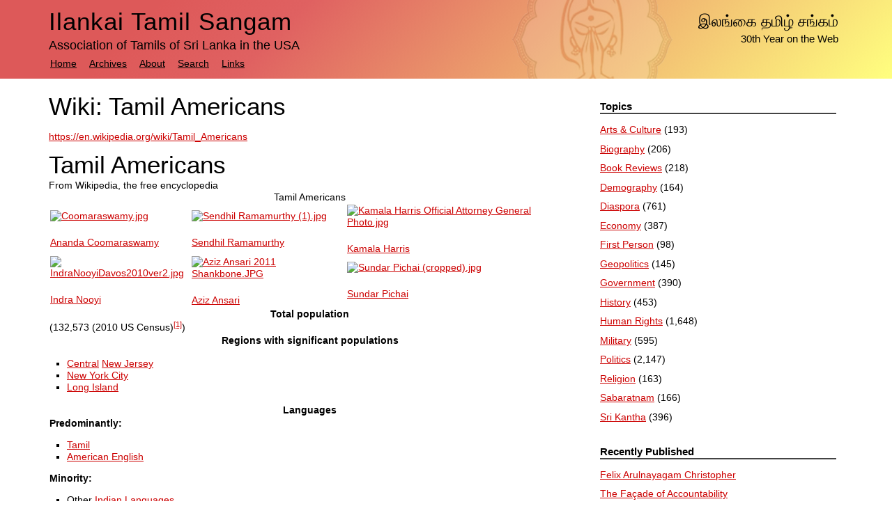

--- FILE ---
content_type: text/html; charset=UTF-8
request_url: https://sangam.org/wiki-tamil-americans/
body_size: 10964
content:
<!doctype html>  

<!--[if lt IE 7]><html lang="en-US" class="no-js lt-ie9 lt-ie8 lt-ie7"> <![endif]-->
<!--[if (IE 7)&!(IEMobile)]><html lang="en-US" class="no-js lt-ie9 lt-ie8"><![endif]-->
<!--[if (IE 8)&!(IEMobile)]><html lang="en-US" class="no-js lt-ie9"><![endif]-->
<!--[if gt IE 8]><!--> <html lang="en-US" class="no-js"><!--<![endif]-->
	
<head>
  
<meta charset="utf-8">

<title>Wiki: Tamil Americans &#8211; Ilankai Tamil Sangam</title>

<meta http-equiv="X-UA-Compatible" content="IE=edge,chrome=1">
<meta name="HandheldFriendly" content="True">
<meta name="MobileOptimized" content="320">
<meta name="viewport" content="width=device-width, initial-scale=1.0"/>

<link rel="pingback" href="https://sangam.org/xmlrpc.php">

<link rel='dns-prefetch' href='//s.w.org' />
		<script type="text/javascript">
			window._wpemojiSettings = {"baseUrl":"https:\/\/s.w.org\/images\/core\/emoji\/12.0.0-1\/72x72\/","ext":".png","svgUrl":"https:\/\/s.w.org\/images\/core\/emoji\/12.0.0-1\/svg\/","svgExt":".svg","source":{"concatemoji":"https:\/\/sangam.org\/wp-includes\/js\/wp-emoji-release.min.js?ver=133bd27eda7b640d88f44ce47d9eeb2e"}};
			!function(e,a,t){var r,n,o,i,p=a.createElement("canvas"),s=p.getContext&&p.getContext("2d");function c(e,t){var a=String.fromCharCode;s.clearRect(0,0,p.width,p.height),s.fillText(a.apply(this,e),0,0);var r=p.toDataURL();return s.clearRect(0,0,p.width,p.height),s.fillText(a.apply(this,t),0,0),r===p.toDataURL()}function l(e){if(!s||!s.fillText)return!1;switch(s.textBaseline="top",s.font="600 32px Arial",e){case"flag":return!c([127987,65039,8205,9895,65039],[127987,65039,8203,9895,65039])&&(!c([55356,56826,55356,56819],[55356,56826,8203,55356,56819])&&!c([55356,57332,56128,56423,56128,56418,56128,56421,56128,56430,56128,56423,56128,56447],[55356,57332,8203,56128,56423,8203,56128,56418,8203,56128,56421,8203,56128,56430,8203,56128,56423,8203,56128,56447]));case"emoji":return!c([55357,56424,55356,57342,8205,55358,56605,8205,55357,56424,55356,57340],[55357,56424,55356,57342,8203,55358,56605,8203,55357,56424,55356,57340])}return!1}function d(e){var t=a.createElement("script");t.src=e,t.defer=t.type="text/javascript",a.getElementsByTagName("head")[0].appendChild(t)}for(i=Array("flag","emoji"),t.supports={everything:!0,everythingExceptFlag:!0},o=0;o<i.length;o++)t.supports[i[o]]=l(i[o]),t.supports.everything=t.supports.everything&&t.supports[i[o]],"flag"!==i[o]&&(t.supports.everythingExceptFlag=t.supports.everythingExceptFlag&&t.supports[i[o]]);t.supports.everythingExceptFlag=t.supports.everythingExceptFlag&&!t.supports.flag,t.DOMReady=!1,t.readyCallback=function(){t.DOMReady=!0},t.supports.everything||(n=function(){t.readyCallback()},a.addEventListener?(a.addEventListener("DOMContentLoaded",n,!1),e.addEventListener("load",n,!1)):(e.attachEvent("onload",n),a.attachEvent("onreadystatechange",function(){"complete"===a.readyState&&t.readyCallback()})),(r=t.source||{}).concatemoji?d(r.concatemoji):r.wpemoji&&r.twemoji&&(d(r.twemoji),d(r.wpemoji)))}(window,document,window._wpemojiSettings);
		</script>
		<style type="text/css">
img.wp-smiley,
img.emoji {
	display: inline !important;
	border: none !important;
	box-shadow: none !important;
	height: 1em !important;
	width: 1em !important;
	margin: 0 .07em !important;
	vertical-align: -0.1em !important;
	background: none !important;
	padding: 0 !important;
}
</style>
	<link rel='stylesheet' id='yarppWidgetCss-css'  href='https://sangam.org/wp-content/plugins/yet-another-related-posts-plugin/style/widget.css?ver=133bd27eda7b640d88f44ce47d9eeb2e' type='text/css' media='all' />
<link rel='stylesheet' id='wp-block-library-css'  href='https://sangam.org/wp-includes/css/dist/block-library/style.min.css?ver=133bd27eda7b640d88f44ce47d9eeb2e' type='text/css' media='all' />
<link rel='stylesheet' id='wpt-twitter-feed-css'  href='https://sangam.org/wp-content/plugins/wp-to-twitter/css/twitter-feed.css?ver=133bd27eda7b640d88f44ce47d9eeb2e' type='text/css' media='all' />
<link rel='stylesheet' id='bones-stylesheet-css'  href='https://sangam.org/wp-content/themes/sangam/library/css/style.css?ver=133bd27eda7b640d88f44ce47d9eeb2e' type='text/css' media='all' />
<!--[if lt IE 9]>
<link rel='stylesheet' id='bones-ie-only-css'  href='https://sangam.org/wp-content/themes/sangam/library/css/ie.css?ver=133bd27eda7b640d88f44ce47d9eeb2e' type='text/css' media='all' />
<![endif]-->
<link rel='stylesheet' id='avhec-widget-css'  href='https://sangam.org/wp-content/plugins/extended-categories-widget/4.2/css/avh-ec.widget.css?ver=3.10.0-dev.1' type='text/css' media='all' />
<script type='text/javascript' src='https://sangam.org/wp-content/plugins/email-obfuscator/rot13.js'></script>
<script type='text/javascript' src='https://sangam.org/wp-content/themes/sangam/library/js/libs/modernizr.custom.min.js?ver=2.5.3'></script>
<script type='text/javascript' src='https://sangam.org/wp-includes/js/jquery/jquery.js?ver=1.12.4-wp'></script>
<script type='text/javascript' src='https://sangam.org/wp-includes/js/jquery/jquery-migrate.min.js?ver=1.4.1'></script>
<link rel='https://api.w.org/' href='https://sangam.org/wp-json/' />
<link rel="canonical" href="https://sangam.org/wiki-tamil-americans/" />
<link rel='shortlink' href='https://sangam.org/?p=8254' />
<link rel="alternate" type="application/json+oembed" href="https://sangam.org/wp-json/oembed/1.0/embed?url=https%3A%2F%2Fsangam.org%2Fwiki-tamil-americans%2F" />
<link rel="alternate" type="text/xml+oembed" href="https://sangam.org/wp-json/oembed/1.0/embed?url=https%3A%2F%2Fsangam.org%2Fwiki-tamil-americans%2F&#038;format=xml" />
	
<!--[if gte IE 9]>
  <style type="text/css">
    .gradient { filter: none; }
  </style>
<![endif]-->
</head>
	
	<body class="post-template-default single single-post postid-8254 single-format-standard">
	
		<div id="container">

      <div id="header-container">
			
			<header class="header" role="banner">
			
				<div id="inner-header" class="wrap clearfix">

  				<span id="extra">
            <ul>
  					  <li class="tamil">
  					    &#x0B87;&#x0BB2;&#x0B99;&#x0BCD;&#x0B95;&#x0BC8; &#x0BA4;&#x0BAE;&#x0BBF;&#x0BB4;&#x0BCD; &#x0B9A;&#x0B99;&#x0BCD;&#x0B95;&#x0BAE;&#x0BCD;
  					  </li><li>30th Year on the Web</li></ul>
           </span>

					<!-- to use a image just replace the bloginfo('name') with your img src and remove the surrounding <p> -->
					<p id="logo" class="h1"><a href="https://sangam.org" rel="nofollow">Ilankai Tamil Sangam</a></p>
					
					<!-- if you'd like to use the site description you can un-comment it below -->
					<ul id="description"><li>Association of Tamils of Sri Lanka in the USA</li></ul>
					
					<nav role="navigation">
						<div class="menu"><ul><li ><a href="https://sangam.org/">Home</a></li><li class="page_item page-item-10"><a href="https://sangam.org/archives/">Archives</a></li><li class="page_item page-item-2"><a href="https://sangam.org/about/">About</a></li><li class="page_item page-item-379"><a href="https://sangam.org/search/">Search</a></li><li class="page_item page-item-16"><a href="https://sangam.org/links/">Links</a></li></ul></div>					</nav>

				</div> <!-- end #inner-header -->
			
			</header> <!-- end header -->
		  
		  </div> <!-- end #header-container -->			
			<div id="content">

				<div id="inner-content" class="wrap clearfix">
			
					<div id="main" class="eightcol first clearfix" role="main">

											
							<article id="post-8254" class="clearfix post-8254 post type-post status-publish format-standard hentry category-diaspora" role="article" itemscope itemtype="http://schema.org/BlogPosting">
						
								<header class="article-header">
							
								  <h1 class="single-title" itemprop="headline">Wiki: Tamil Americans</h1>
                  						
								</header> <!-- end article header -->
					
								<section class="post-content clearfix" itemprop="articleBody">
									<p><a href="https://en.wikipedia.org/wiki/Tamil_Americans" target="_blank">https://en.wikipedia.org/wiki/Tamil_Americans</a></p>
<h1 id="firstHeading" class="firstHeading" lang="en">Tamil Americans</h1>
<div id="bodyContent" class="mw-body-content">
<div id="siteSub">From Wikipedia, the free encyclopedia</div>
<div id="contentSub"></div>
<div id="jump-to-nav" class="mw-jump"></div>
<div id="mw-content-text" class="mw-content-ltr" dir="ltr" lang="en">
<table class="infobox vcard">
<caption class="fn org">Tamil Americans</caption>
<tbody>
<tr>
<td colspan="2">
<table>
<tbody>
<tr>
<td>
<div><a class="image" href="https://en.wikipedia.org/wiki/File:Coomaraswamy.jpg"><img src="https://upload.wikimedia.org/wikipedia/commons/thumb/c/c6/Coomaraswamy.jpg/73px-Coomaraswamy.jpg" srcset="//upload.wikimedia.org/wikipedia/commons/thumb/c/c6/Coomaraswamy.jpg/109px-Coomaraswamy.jpg 1.5x, //upload.wikimedia.org/wikipedia/commons/thumb/c/c6/Coomaraswamy.jpg/145px-Coomaraswamy.jpg 2x" alt="Coomaraswamy.jpg" width="73" height="95" data-file-width="1026" data-file-height="1339" /></a></div>
<div><a title="Ananda Coomaraswamy" href="https://en.wikipedia.org/wiki/Ananda_Coomaraswamy">Ananda Coomaraswamy</a></div>
</td>
<td>
<div><a class="image" href="https://en.wikipedia.org/wiki/File:Sendhil_Ramamurthy_(1).jpg"><img src="https://upload.wikimedia.org/wikipedia/commons/thumb/4/43/Sendhil_Ramamurthy_%281%29.jpg/84px-Sendhil_Ramamurthy_%281%29.jpg" srcset="//upload.wikimedia.org/wikipedia/commons/thumb/4/43/Sendhil_Ramamurthy_%281%29.jpg/126px-Sendhil_Ramamurthy_%281%29.jpg 1.5x, //upload.wikimedia.org/wikipedia/commons/thumb/4/43/Sendhil_Ramamurthy_%281%29.jpg/168px-Sendhil_Ramamurthy_%281%29.jpg 2x" alt="Sendhil Ramamurthy (1).jpg" width="84" height="95" data-file-width="1077" data-file-height="1219" /></a></div>
<div><a title="Sendhil Ramamurthy" href="https://en.wikipedia.org/wiki/Sendhil_Ramamurthy">Sendhil Ramamurthy</a></div>
</td>
<td>
<div><a class="image" href="https://en.wikipedia.org/wiki/File:Kamala_Harris_Official_Attorney_General_Photo.jpg"><img src="https://upload.wikimedia.org/wikipedia/commons/thumb/3/36/Kamala_Harris_Official_Attorney_General_Photo.jpg/63px-Kamala_Harris_Official_Attorney_General_Photo.jpg" srcset="//upload.wikimedia.org/wikipedia/commons/thumb/3/36/Kamala_Harris_Official_Attorney_General_Photo.jpg/95px-Kamala_Harris_Official_Attorney_General_Photo.jpg 1.5x, //upload.wikimedia.org/wikipedia/commons/thumb/3/36/Kamala_Harris_Official_Attorney_General_Photo.jpg/126px-Kamala_Harris_Official_Attorney_General_Photo.jpg 2x" alt="Kamala Harris Official Attorney General Photo.jpg" width="63" height="95" data-file-width="800" data-file-height="1200" /></a></div>
<div><a title="Kamala Harris" href="https://en.wikipedia.org/wiki/Kamala_Harris">Kamala Harris</a></div>
</td>
</tr>
<tr>
<td>
<div><a class="image" href="https://en.wikipedia.org/wiki/File:IndraNooyiDavos2010ver2.jpg"><img src="https://upload.wikimedia.org/wikipedia/commons/thumb/4/42/IndraNooyiDavos2010ver2.jpg/92px-IndraNooyiDavos2010ver2.jpg" srcset="//upload.wikimedia.org/wikipedia/commons/thumb/4/42/IndraNooyiDavos2010ver2.jpg/139px-IndraNooyiDavos2010ver2.jpg 1.5x, //upload.wikimedia.org/wikipedia/commons/thumb/4/42/IndraNooyiDavos2010ver2.jpg/185px-IndraNooyiDavos2010ver2.jpg 2x" alt="IndraNooyiDavos2010ver2.jpg" width="92" height="95" data-file-width="643" data-file-height="662" /></a></div>
<div><a title="Indra Nooyi" href="https://en.wikipedia.org/wiki/Indra_Nooyi">Indra Nooyi</a></div>
</td>
<td>
<div><a class="image" href="https://en.wikipedia.org/wiki/File:Aziz_Ansari_2011_Shankbone.JPG"><img src="https://upload.wikimedia.org/wikipedia/commons/thumb/9/92/Aziz_Ansari_2011_Shankbone.JPG/61px-Aziz_Ansari_2011_Shankbone.JPG" srcset="//upload.wikimedia.org/wikipedia/commons/thumb/9/92/Aziz_Ansari_2011_Shankbone.JPG/92px-Aziz_Ansari_2011_Shankbone.JPG 1.5x, //upload.wikimedia.org/wikipedia/commons/thumb/9/92/Aziz_Ansari_2011_Shankbone.JPG/122px-Aziz_Ansari_2011_Shankbone.JPG 2x" alt="Aziz Ansari 2011 Shankbone.JPG" width="61" height="95" data-file-width="2554" data-file-height="3968" /></a></div>
<div><a title="Aziz Ansari" href="https://en.wikipedia.org/wiki/Aziz_Ansari">Aziz Ansari</a></div>
</td>
<td>
<div><a class="image" href="https://en.wikipedia.org/wiki/File:Sundar_Pichai_(cropped).jpg"><img src="https://upload.wikimedia.org/wikipedia/commons/thumb/b/b3/Sundar_Pichai_%28cropped%29.jpg/70px-Sundar_Pichai_%28cropped%29.jpg" srcset="//upload.wikimedia.org/wikipedia/commons/thumb/b/b3/Sundar_Pichai_%28cropped%29.jpg/105px-Sundar_Pichai_%28cropped%29.jpg 1.5x, //upload.wikimedia.org/wikipedia/commons/thumb/b/b3/Sundar_Pichai_%28cropped%29.jpg/140px-Sundar_Pichai_%28cropped%29.jpg 2x" alt="Sundar Pichai (cropped).jpg" width="70" height="95" data-file-width="475" data-file-height="644" /></a></div>
<div><a title="Sundar Pichai" href="https://en.wikipedia.org/wiki/Sundar_Pichai">Sundar Pichai</a></div>
</td>
</tr>
</tbody>
</table>
</td>
</tr>
<tr>
<th colspan="2">Total population</th>
</tr>
<tr>
<td colspan="2">(132,573 (2010 US Census)<sup id="cite_ref-1" class="reference"><a href="https://en.wikipedia.org/wiki/Tamil_Americans#cite_note-1">[1]</a></sup>)</td>
</tr>
<tr>
<th colspan="2">Regions with significant populations</th>
</tr>
<tr>
<td colspan="2">
<div class="hlist">
<ul>
<li><a title="Central Jersey" href="https://en.wikipedia.org/wiki/Central_Jersey">Central</a> <a title="New Jersey" href="https://en.wikipedia.org/wiki/New_Jersey">New Jersey</a></li>
<li><a title="Indians in the New York City metropolitan region" href="https://en.wikipedia.org/wiki/Indians_in_the_New_York_City_metropolitan_region">New York City</a></li>
<li><a title="Long Island" href="https://en.wikipedia.org/wiki/Long_Island">Long Island</a></li>
</ul>
</div>
</td>
</tr>
<tr>
<th colspan="2">Languages</th>
</tr>
<tr>
<td colspan="2"><b>Predominantly:</b></p>
<div class="hlist">
<ul>
<li><a class="mw-redirect" title="Tamil Language" href="https://en.wikipedia.org/wiki/Tamil_Language">Tamil</a></li>
<li><a title="American English" href="https://en.wikipedia.org/wiki/American_English">American English</a></li>
</ul>
</div>
<p><b>Minority:</b></p>
<div class="hlist">
<ul>
<li>Other <a title="Languages of India" href="https://en.wikipedia.org/wiki/Languages_of_India">Indian Languages</a></li>
<li><a class="mw-redirect" title="French Language" href="https://en.wikipedia.org/wiki/French_Language">French</a></li>
<li><a class="mw-redirect" title="Sinhala Language" href="https://en.wikipedia.org/wiki/Sinhala_Language">Sinhala</a></li>
</ul>
</div>
</td>
</tr>
<tr>
<th colspan="2">Religion</th>
</tr>
<tr>
<td colspan="2"><b>Predominantly:</b></p>
<div class="hlist">
<ul>
<li><a title="Hinduism" href="https://en.wikipedia.org/wiki/Hinduism">Hinduism</a></li>
</ul>
</div>
<p><b>Minority:</b></p>
<div class="hlist">
<ul>
<li><a title="Christianity" href="https://en.wikipedia.org/wiki/Christianity">Christianity</a></li>
<li><a title="Sunni Islam" href="https://en.wikipedia.org/wiki/Sunni_Islam">Sunni Islam</a></li>
<li><a title="Jainism" href="https://en.wikipedia.org/wiki/Jainism">Jainism</a></li>
</ul>
</div>
</td>
</tr>
<tr>
<th colspan="2">Related ethnic groups</th>
</tr>
<tr>
<td colspan="2">
<div class="hlist">
<ul>
<li><a class="mw-redirect" title="Tamil people" href="https://en.wikipedia.org/wiki/Tamil_people">Tamil people</a></li>
<li><a class="mw-redirect" title="Indian American" href="https://en.wikipedia.org/wiki/Indian_American">Indian American</a></li>
<li><a class="mw-redirect" title="Sri Lankan American" href="https://en.wikipedia.org/wiki/Sri_Lankan_American">Sri Lankan American</a></li>
</ul>
</div>
</td>
</tr>
</tbody>
</table>
<p><b>Tamil Americans</b> (<b>தமிழ் அமெரிக்கர்</b>) are Americans who are of <a class="mw-redirect" title="Tamil people" href="https://en.wikipedia.org/wiki/Tamil_people">Tamil</a> ethnic origins, mostly from India and <a title="Sri Lanka" href="https://en.wikipedia.org/wiki/Sri_Lanka">Sri Lanka</a> and other diasporic centers such as Canada and the United Kingdom.<sup id="cite_ref-2" class="reference"><a href="https://en.wikipedia.org/wiki/Tamil_Americans#cite_note-2">[2]</a></sup></p>
<div class="thumb tleft">
<div class="thumbinner">
<div class="thumbcaption">
<div class="magnify">
<h2><span id="Language" class="mw-headline">Demographics</span></h2>
</div>
<p>The <a title="Indians in the New York City metropolitan region" href="https://en.wikipedia.org/wiki/Indians_in_the_New_York_City_metropolitan_region">New York City Metropolitan Area</a>, including <a title="Central Jersey" href="https://en.wikipedia.org/wiki/Central_Jersey">Central</a> <a title="New Jersey" href="https://en.wikipedia.org/wiki/New_Jersey">New Jersey</a>, as well as <a title="Long Island" href="https://en.wikipedia.org/wiki/Long_Island">Long Island</a> and<a title="Staten Island" href="https://en.wikipedia.org/wiki/Staten_Island">Staten Island</a> in <a title="New York" href="https://en.wikipedia.org/wiki/New_York">New York</a>, is home to the largest Tamil American (<b>தமிழ் அமெரிக்கர்</b>) population.</div>
</div>
</div>
<p>In the second half of the 20th century, Tamils from India migrated as skilled <a title="Professional" href="https://en.wikipedia.org/wiki/Professional">professionals</a> to the United States, <a title="Canada" href="https://en.wikipedia.org/wiki/Canada">Canada</a>, <a title="Europe" href="https://en.wikipedia.org/wiki/Europe">Europe</a>, and <a title="Southeast Asia" href="https://en.wikipedia.org/wiki/Southeast_Asia">Southeast Asia</a>. The Tamil American population enumerates over 130,000 individuals,<sup id="cite_ref-3" class="reference"><a href="https://en.wikipedia.org/wiki/Tamil_Americans#cite_note-3">[3]</a></sup> and the <a title="Federation of Tamil Sangams of North America" href="https://en.wikipedia.org/wiki/Federation_of_Tamil_Sangams_of_North_America">Federation of Tamil Sangams of North America</a>functions as an <a title="Umbrella organization" href="https://en.wikipedia.org/wiki/Umbrella_organization">umbrella organization</a> for the growing community as such.<sup id="cite_ref-4" class="reference"><a href="https://en.wikipedia.org/wiki/Tamil_Americans#cite_note-4">[4]</a></sup></p>
<p><a title="Central Jersey" href="https://en.wikipedia.org/wiki/Central_Jersey">Central New Jersey</a> is home to the largest population concentration of Tamils. <a title="New Jersey" href="https://en.wikipedia.org/wiki/New_Jersey">New Jersey</a>houses its own <a class="mw-redirect" title="Tamil Sangam" href="https://en.wikipedia.org/wiki/Tamil_Sangam">Tamil Sangam</a>.<sup id="cite_ref-5" class="reference"><a href="https://en.wikipedia.org/wiki/Tamil_Americans#cite_note-5">[5]</a></sup> Sizeable populations of <a class="mw-redirect" title="Indian American" href="https://en.wikipedia.org/wiki/Indian_American">Indian American</a> Tamils have also settled in <a title="New York City" href="https://en.wikipedia.org/wiki/New_York_City">New York City</a> and the <a class="mw-redirect" title="Washington, D.C. Metropolitan Area" href="https://en.wikipedia.org/wiki/Washington,_D.C._Metropolitan_Area">Washington, D.C. Metropolitan Area</a>, as well as on the West Coast in Silicon Valley, where there are Tamil associations such as the Bay Area Tamil Manram.<sup id="cite_ref-Bay_6-0" class="reference"><a href="https://en.wikipedia.org/wiki/Tamil_Americans#cite_note-Bay-6">[6]</a></sup> On the other hand, the <a title="New York City" href="https://en.wikipedia.org/wiki/New_York_City">New York City</a> and <a title="Los Angeles" href="https://en.wikipedia.org/wiki/Los_Angeles">Los Angeles</a> metropolitan areas are home to the largest concentrations of Tamil-speaking <a class="mw-redirect" title="Sri Lankan American" href="https://en.wikipedia.org/wiki/Sri_Lankan_American">Sri Lankan Americans</a>,<sup id="cite_ref-7" class="reference"><a href="https://en.wikipedia.org/wiki/Tamil_Americans#cite_note-7">[7]</a></sup><sup id="cite_ref-8" class="reference"><a href="https://en.wikipedia.org/wiki/Tamil_Americans#cite_note-8">[8]</a></sup><sup id="cite_ref-9" class="reference"><a href="https://en.wikipedia.org/wiki/Tamil_Americans#cite_note-9">[9]</a></sup> with New York City&#8217;s <a title="Staten Island" href="https://en.wikipedia.org/wiki/Staten_Island">Staten Island</a> alone estimated to be home to more than 5,000 Sri Lankan Americans,<sup id="cite_ref-SriLankansStatenIsland_10-0" class="reference"><a href="https://en.wikipedia.org/wiki/Tamil_Americans#cite_note-SriLankansStatenIsland-10">[10]</a></sup> one of the largest Sri Lankan populations outside <a title="Sri Lanka" href="https://en.wikipedia.org/wiki/Sri_Lanka">Sri Lanka</a> itself,<sup id="cite_ref-11" class="reference"><a href="https://en.wikipedia.org/wiki/Tamil_Americans#cite_note-11">[11]</a></sup> a significant proportion of whom speak Tamil.</p>
<h2><span id="Language" class="mw-headline">Language</span></h2>
<p>The Tamil community in the United States is largely bilingual. Tamil Is taught in weekly classes in many Hindu temples and by associations such as the American Tamil Academy in South Brunswick, New Jersey.<sup id="cite_ref-12" class="reference"><a href="https://en.wikipedia.org/wiki/Tamil_Americans#cite_note-12">[12]</a></sup> The written form of the language is highly formal, and quite distinct from the vernacular that people actually speak. A few universities, such as the University of Chicago and the University of California Berkeley, have graduate programs in the language.<sup id="cite_ref-13" class="reference"><a href="https://en.wikipedia.org/wiki/Tamil_Americans#cite_note-13">[13]</a></sup></p>
<h2><span id="Religion" class="mw-headline">Religion</span></h2>
<p>The Tamil community is largely connected to the Hindu community, along with other groups from South India. In most Hindu temples in the United States, the prayers are in Sanskrit. However, in North Brunswick, New Jersey, the &#8220;Tamil Temple&#8221; (&#8220;Thamil Ammai Thirukkoyl&#8221;) conducts all the prayers and Tamil. The Hindu Temple in Houston, Texas, is dedicated to Meenakshi, a Tamil manifestation of the goddess Parvati. There is an active Christian minority as well.<sup id="cite_ref-14" class="reference"><a href="https://en.wikipedia.org/wiki/Tamil_Americans#cite_note-14">[14]</a></sup></p>
<h2><span id="2009_Tamil_diaspora_protests" class="mw-headline">2009 Tamil diaspora protests</span></h2>
<p>Tamil Americans participated in the worldwide <a class="mw-redirect" title="2009 Tamil diaspora protests" href="https://en.wikipedia.org/wiki/2009_Tamil_diaspora_protests">Tamil diaspora protests in 2009</a>, where they urged national and world leaders and organizations to take action toward bringing a unanimous <a class="mw-redirect" title="Cease fire" href="https://en.wikipedia.org/wiki/Cease_fire">cease fire</a> to the <a title="Sri Lankan Civil War" href="https://en.wikipedia.org/wiki/Sri_Lankan_Civil_War">Sri Lankan Civil War</a>. Protests occurred in the United States, concurrently with other protests in other parts of the world. They were organized by local Tamil American groups, with the help of <a title="Tamil Canadians" href="https://en.wikipedia.org/wiki/Tamil_Canadians">Tamil Canadians</a>. Major protests occurred on several occasions in <a title="Washington, D.C." href="https://en.wikipedia.org/wiki/Washington,_D.C.">Washington, D.C.</a> near the <a title="White House" href="https://en.wikipedia.org/wiki/White_House">White House</a>, as well as smaller scale protests in New York City.</p>
<h2><span id="Notable_Tamil_Americans" class="mw-headline">Notable Tamil Americans</span></h2>
<ul>
<li><a title="Ananda Coomaraswamy" href="https://en.wikipedia.org/wiki/Ananda_Coomaraswamy">Ananda Coomaraswamy</a> &#8211; Philosopher</li>
<li><a title="Ashok Amritraj" href="https://en.wikipedia.org/wiki/Ashok_Amritraj">Ashok Amritraj</a> &#8211; Film producer</li>
<li><a title="Aziz Ansari" href="https://en.wikipedia.org/wiki/Aziz_Ansari">Aziz Ansari</a> &#8211; Actor and stand-up comedian</li>
<li><a title="Clarence Jey" href="https://en.wikipedia.org/wiki/Clarence_Jey">Clarence Jey</a> &#8211; Record Producer and Songwriter</li>
<li><a class="mw-redirect" title="C.K. Prahalad" href="https://en.wikipedia.org/wiki/C.K._Prahalad">C.K. Prahalad</a> &#8211; Late world-renowned management guru</li>
<li><a title="G. V. Loganathan" href="https://en.wikipedia.org/wiki/G._V._Loganathan">G. V. Loganathan</a> &#8211; Indian-born American professor and a victim of the <a class="mw-redirect" title="Virginia Tech massacre" href="https://en.wikipedia.org/wiki/Virginia_Tech_massacre">Virginia Tech massacre</a></li>
<li><a title="Indra Nooyi" href="https://en.wikipedia.org/wiki/Indra_Nooyi">Indra Nooyi</a> &#8211; CEO of PepsiCo Incorporated.</li>
<li><a title="Jay Chandrasekhar" href="https://en.wikipedia.org/wiki/Jay_Chandrasekhar">Jay Chandrasekhar</a> &#8211; Actor and Director</li>
<li><a title="Kamala Harris" href="https://en.wikipedia.org/wiki/Kamala_Harris">Kamala Harris</a> &#8211; Attorney General of California</li>
<li><a title="Krishna Bharat" href="https://en.wikipedia.org/wiki/Krishna_Bharat">Krishna Bharat</a> &#8211; Computer Scientist and founder of Google News</li>
<li><a title="Mary Anne Mohanraj" href="https://en.wikipedia.org/wiki/Mary_Anne_Mohanraj">Mary Anne Mohanraj</a> &#8211; Writer</li>
<li><a title="Mindy Kaling" href="https://en.wikipedia.org/wiki/Mindy_Kaling">Mindy Kaling</a> &#8211; Actress</li>
<li><a title="M. Night Shyamalan" href="https://en.wikipedia.org/wiki/M._Night_Shyamalan">M. Night Shyamalan</a> &#8211; Film Director</li>
<li><a title="Padma Lakshmi" href="https://en.wikipedia.org/wiki/Padma_Lakshmi">Padma Lakshmi</a> &#8211; Entrepreneur, Model, and Chef</li>
<li><a title="Pragathi Guruprasad" href="https://en.wikipedia.org/wiki/Pragathi_Guruprasad">Pragathi Guruprasad</a> &#8211; Indian Playback Singer</li>
<li><a class="new" title="Professor A.L.I. (page does not exist)" href="https://en.wikipedia.org/w/index.php?title=Professor_A.L.I.&amp;action=edit&amp;redlink=1">Professor A.L.I.</a> &#8211; Rapper</li>
<li><a title="Raghuram Rajan" href="https://en.wikipedia.org/wiki/Raghuram_Rajan">Raghuram Rajan</a> &#8211; Economist, Winner of Fischer Black Prize</li>
<li><a title="Arogyaswami Paulraj" href="https://en.wikipedia.org/wiki/Arogyaswami_Paulraj">Arogyaswami Paulraj</a> Wireless Researcher, Winner of Marconi Prize</li>
<li><a title="Raj Rajaratnam" href="https://en.wikipedia.org/wiki/Raj_Rajaratnam">Raj Rajaratnam</a> &#8211; Founder of Galleon Group</li>
<li><a title="Ram Shriram" href="https://en.wikipedia.org/wiki/Ram_Shriram">Ram Shriram</a> &#8211; Billionaire Venture Capitalist</li>
<li><a title="Sendhil Mullainathan" href="https://en.wikipedia.org/wiki/Sendhil_Mullainathan">Sendhil Mullainathan</a> &#8211; Economist, Harvard Professor</li>
<li><a title="Sendhil Ramamurthy" href="https://en.wikipedia.org/wiki/Sendhil_Ramamurthy">Sendhil Ramamurthy</a> &#8211; Actor</li>
<li><a title="S. R. Srinivasa Varadhan" href="https://en.wikipedia.org/wiki/S._R._Srinivasa_Varadhan">S. R. Srinivasa Varadhan</a> &#8211; Mathematician</li>
<li><a title="Stanley Jeyaraja Tambiah" href="https://en.wikipedia.org/wiki/Stanley_Jeyaraja_Tambiah">Stanley Jeyaraja Tambiah</a> &#8211; Social anthropologist</li>
<li><a title="Subrahmanyan Chandrasekhar" href="https://en.wikipedia.org/wiki/Subrahmanyan_Chandrasekhar">Subrahmanyan Chandrasekhar</a> &#8211; Astrophysicist</li>
<li><a title="Sukanya Krishnan" href="https://en.wikipedia.org/wiki/Sukanya_Krishnan">Sukanya Krishnan</a> &#8211; American news anchor</li>
<li><a title="Sundar Pichai" href="https://en.wikipedia.org/wiki/Sundar_Pichai">Sundar Pichai</a> &#8211; CEO of Google</li>
<li><a title="Sunkrish Bala" href="https://en.wikipedia.org/wiki/Sunkrish_Bala">Sunkrish Bala</a> &#8211; Actor</li>
<li><a title="Venkatraman Ramakrishnan" href="https://en.wikipedia.org/wiki/Venkatraman_Ramakrishnan">Venkatraman Ramakrishnan</a> &#8211; Structural biologist</li>
<li><a title="Vijay Iyer" href="https://en.wikipedia.org/wiki/Vijay_Iyer">Vijay Iyer</a> &#8211; Pianist</li>
<li><a class="mw-redirect" title="Srikanth Srinivasan" href="https://en.wikipedia.org/wiki/Srikanth_Srinivasan">Srikanth Srinivasan</a> &#8211; United States Circuit Judge</li>
<li><a title="Shiva Ayyadurai" href="https://en.wikipedia.org/wiki/Shiva_Ayyadurai">Shiva Ayyadurai</a> &#8211; Scientist</li>
<li><a class="mw-redirect" title="V. S. Ramachandran" href="https://en.wikipedia.org/wiki/V._S._Ramachandran">V. S. Ramachandran</a> &#8211; Physician and Neuroscientist, Director of the Center for Brain and Cognition at the University of California, San Diego</li>
</ul>
<h2><span id="References" class="mw-headline">References</span></h2>
<div class="reflist">
<ol class="references">
<li id="cite_note-1"> <span class="reference-text"><a class="external text" href="http://www.census.gov/hhes/socdemo/language/data/other/detailed-lang-tables.xls" rel="nofollow">US Census 2010 See Row# 125</a></span></li>
<li id="cite_note-2"><span class="reference-text">Vasudha Narayanan, &#8220;Tamils&#8221; in David Levinson and Melvin Ember, eds. <i>American immigrant cultures: builders of a nation</i> (1997). pp. 874-79</span></li>
<li id="cite_note-3"> <span class="reference-text"><a class="external text" href="http://www.census.gov/hhes/socdemo/language/data/other/detailed-lang-tables.xls" rel="nofollow">US Census 2006-2008 American Community Survey See Row# 125</a></span></li>
<li id="cite_note-4"> <span class="reference-text"><cite class="citation web"><a class="external text" href="http://www.fetna.org/index.php/2011-12-22-02-18-20/2011-12-22-02-21-42" rel="nofollow">&#8220;ABOUT FETNA&#8221;</a>. Federation of Tamil Sangams of North America<span class="reference-accessdate">. Retrieved <span class="nowrap">2013-04-01</span></span>.</cite></span></li>
<li id="cite_note-5"> <span class="reference-text"><a class="external text" href="http://www.njtamilsangam.info/" rel="nofollow">New Jersey Tamil Sangam</a></span></li>
<li id="cite_note-Bay-6"> <span class="reference-text"><a class="external text" href="http://www.bayareatamilmanram.org/eng/introduction.php" rel="nofollow">Bay Area Tamil Manram</a></span></li>
<li id="cite_note-7"> <span class="reference-text"><cite class="citation web"><a class="external text" href="http://www.dhs.gov/yearbook-immigration-statistics-2012-legal-permanent-residents" rel="nofollow">&#8220;Yearbook of Immigration Statistics: 2012 Supplemental Table 2&#8221;</a>. U.S. Department of Homeland Security<span class="reference-accessdate">. Retrieved <span class="nowrap">2013-03-31</span></span>.</cite></span></li>
<li id="cite_note-8"> <span class="reference-text"><cite class="citation web"><a class="external text" href="http://www.dhs.gov/files/statistics/publications/LPR11.shtm" rel="nofollow">&#8220;Yearbook of Immigration Statistics: 2011 Supplemental Table 2&#8221;</a>. U.S. Department of Homeland Security<span class="reference-accessdate">. Retrieved <span class="nowrap">2013-03-31</span></span>.</cite></span></li>
<li id="cite_note-9"> <span class="reference-text"><cite class="citation web"><a class="external text" href="http://www.dhs.gov/files/statistics/publications/LPR10.shtm" rel="nofollow">&#8220;Yearbook of Immigration Statistics: 2010 Supplemental Table 2&#8221;</a>. U.S. Department of Homeland Security<span class="reference-accessdate">. Retrieved <span class="nowrap">2013-03-31</span></span>.</cite></span></li>
<li id="cite_note-SriLankansStatenIsland-10"> <span class="reference-text"><cite class="citation news">Kirk Semple (2013-06-08). <a class="external text" href="http://www.nytimes.com/interactive/2013/06/09/nyregion/new-york-citys-newest-immigrant-enclaves.html?pagewanted=all&amp;_r=0" rel="nofollow">&#8220;Sri Lankans have gathered on Staten Island,&#8230;&#8221;</a>. <i>The New York Times</i><span class="reference-accessdate">. Retrieved <span class="nowrap">2013-06-09</span></span>.</cite></span></li>
<li id="cite_note-11"> <span class="reference-text"><cite class="citation web"><a class="external text" href="http://macaulay.cuny.edu/eportfolios/lankasrilittle/gallery/" rel="nofollow">&#8220;Why Staten Island?&#8221;</a>. Little Sri Lanka<span class="reference-accessdate">. Retrieved <span class="nowrap">2015-07-25</span></span>.</cite></span></li>
<li id="cite_note-12"> <span class="reference-text">See <a class="external text" href="http://ns.gmnews.com/news/2014-09-04/Front_Page/School_offers_Tamil_language_classes.html" rel="nofollow">&#8220;School offers Tamil language classes&#8221; <i>Sentinel</i> Sept. 4, 2014</a> ]</span></li>
<li id="cite_note-13"> <span class="reference-text">Vasudha Narayanan, &#8220;Tamils&#8221; in David Levinson and Melvin Ember, eds. <i>American immigrant cultures: builders of a nation</i> (1997). p. 878.</span></li>
<li id="cite_note-14"> <span class="reference-text">Narayanan, &#8220;Tamils&#8221; p. 877.</span></li>
</ol>
</div>
<h2><span id="Further_reading" class="mw-headline">Further reading</span></h2>
<ul>
<li><cite class="citation book">Fuller, C. J., and Haripriya Narasimhan (2014). <a class="external text" href="https://books.google.com/books?id=r7KjBAAAQBAJ&amp;pg=PA170" rel="nofollow"><i>Tamil Brahmans: The Making of a Middle-Class Caste</i></a>. University of Chicago Press.</cite></li>
<li>Narayanan, Vasudha, &#8220;Tamils&#8221; in <cite class="citation book">David Levinson and Melvin Ember, eds. (1997). <a class="external text" href="https://books.google.com/books?id=zIYYAAAAIAAJ" rel="nofollow"><i>American immigrant cultures: builders of a nation</i></a>. Simon &amp; Schuster Macmillan. pp. 874–79.</cite></li>
<li><cite class="citation book">Underwood, Kelsey Clark (1986). <a class="external text" href="https://books.google.com/books?id=t4W0bwAACAAJ" rel="nofollow"><i>Negotiating Tamil Identity in India and the United States</i></a>. PhD thesis, University of California, Berkeley.</cite></li>
<li>Underwood, Kelsey Clark. &#8220;Image and Identity: Tamil Migration to the United States.&#8221; <i>Papers Kroeber Anthropolical Society</i> (1986): 65+</li>
</ul>
</div>
</div>
									<div class='yarpp-related'>
<p class="end-article">###</p><p class="related-articles">Further reading:</p><ol class="related-articles">
<li><a href="https://sangam.org/act-now-and-save-lives-in-syria-urges-ustpac/" rel="bookmark" title="Act Now and Save Lives in Syria &#8211; Urges USTPAC">Act Now and Save Lives in Syria &#8211; Urges USTPAC </a></li>
<li><a href="https://sangam.org/world-tamil-conference-endorses-momentous-resolution/" rel="bookmark" title="World Tamil Conference Endorses a Momentous Resolution">World Tamil Conference Endorses a Momentous Resolution </a></li>
<li><a href="https://sangam.org/resolution-grave-failure/" rel="bookmark" title="Resolution Another UN ‘Grave Failure’">Resolution Another UN ‘Grave Failure’ </a></li>
</ol>
</div>
								</section> <!-- end article section -->
						
								<footer class="article-footer">
			
									<p class="meta">Posted <time datetime="2016-01-8" pubdate>January 8th, 2016</time>.</p>

			            <p class="meta">Filed under <a href="https://sangam.org/topics/diaspora/" rel="category tag">Diaspora</a>.</p>
			
																
								</footer> <!-- end article footer -->
					
								
<!-- You can start editing here. -->


		
	<!-- If comments are closed. -->
	<p class="nocomments">Comments are disabled on this page.</p>

	


					
							</article> <!-- end article -->
					
									
					
									
					</div> <!-- end #main -->
    
									<div id="sidebar1" class="sidebar fourcol last clearfix" role="complementary">

					
						<div id="extended-categories-2" class="widget widget_extended-categories"><!-- AVH Extended Categories version 3.10.0-dev.1 | http://blog.avirtualhome.com/wordpress-plugins/ --><h4 class="widgettitle">Topics</h4><ul>	<li class="cat-item cat-item-15"><div class="avhec-widget-line"><a href="https://sangam.org/topics/arts-culture/" title="View all posts filed under Arts &amp; Culture">Arts &amp; Culture</a><div class="avhec-widget-count"> (193)</div></div>
</li>
	<li class="cat-item cat-item-55"><div class="avhec-widget-line"><a href="https://sangam.org/topics/biography/" title="View all posts filed under Biography">Biography</a><div class="avhec-widget-count"> (206)</div></div>
</li>
	<li class="cat-item cat-item-9"><div class="avhec-widget-line"><a href="https://sangam.org/topics/book-reviews/" title="View all posts filed under Book Reviews">Book Reviews</a><div class="avhec-widget-count"> (218)</div></div>
</li>
	<li class="cat-item cat-item-60"><div class="avhec-widget-line"><a href="https://sangam.org/topics/demography/" title="View all posts filed under Demography">Demography</a><div class="avhec-widget-count"> (164)</div></div>
</li>
	<li class="cat-item cat-item-10 current-cat"><div class="avhec-widget-line"><a href="https://sangam.org/topics/diaspora/" title="View all posts filed under Diaspora">Diaspora</a><div class="avhec-widget-count"> (761)</div></div>
</li>
	<li class="cat-item cat-item-58"><div class="avhec-widget-line"><a href="https://sangam.org/topics/economy/" title="View all posts filed under Economy">Economy</a><div class="avhec-widget-count"> (387)</div></div>
</li>
	<li class="cat-item cat-item-11"><div class="avhec-widget-line"><a href="https://sangam.org/topics/first-person/" title="View all posts filed under First Person">First Person</a><div class="avhec-widget-count"> (98)</div></div>
</li>
	<li class="cat-item cat-item-57"><div class="avhec-widget-line"><a href="https://sangam.org/topics/geopolitics/" title="View all posts filed under Geopolitics">Geopolitics</a><div class="avhec-widget-count"> (145)</div></div>
</li>
	<li class="cat-item cat-item-56"><div class="avhec-widget-line"><a href="https://sangam.org/topics/government/" title="View all posts filed under Government">Government</a><div class="avhec-widget-count"> (390)</div></div>
</li>
	<li class="cat-item cat-item-8"><div class="avhec-widget-line"><a href="https://sangam.org/topics/history/" title="View all posts filed under History">History</a><div class="avhec-widget-count"> (453)</div></div>
</li>
	<li class="cat-item cat-item-12"><div class="avhec-widget-line"><a href="https://sangam.org/topics/human-rights/" title="View all posts filed under Human Rights">Human Rights</a><div class="avhec-widget-count"> (1,648)</div></div>
</li>
	<li class="cat-item cat-item-59"><div class="avhec-widget-line"><a href="https://sangam.org/topics/military/" title="View all posts filed under Military">Military</a><div class="avhec-widget-count"> (595)</div></div>
</li>
	<li class="cat-item cat-item-6"><div class="avhec-widget-line"><a href="https://sangam.org/topics/politics/" title="View all posts filed under Politics">Politics</a><div class="avhec-widget-count"> (2,147)</div></div>
</li>
	<li class="cat-item cat-item-14"><div class="avhec-widget-line"><a href="https://sangam.org/topics/religion/" title="View all posts filed under Religion">Religion</a><div class="avhec-widget-count"> (163)</div></div>
</li>
	<li class="cat-item cat-item-78"><div class="avhec-widget-line"><a href="https://sangam.org/topics/sabaratnam/" title="View all posts filed under Sabaratnam">Sabaratnam</a><div class="avhec-widget-count"> (166)</div></div>
</li>
	<li class="cat-item cat-item-7"><div class="avhec-widget-line"><a href="https://sangam.org/topics/sri-kantha/" title="View all posts filed under Sri Kantha">Sri Kantha</a><div class="avhec-widget-count"> (396)</div></div>
</li>
</ul></div>		<div id="recent-posts-2" class="widget widget_recent_entries">		<h4 class="widgettitle">Recently Published</h4>		<ul>
											<li>
					<a href="https://sangam.org/felix-arulnayagam-christopher/">Felix Arulnayagam Christopher</a>
									</li>
											<li>
					<a href="https://sangam.org/the-facade-of-accountability/">The Façade of Accountability</a>
									</li>
											<li>
					<a href="https://sangam.org/paranagama-commission-report-2015/">Paranagama Commission Report 2015</a>
									</li>
											<li>
					<a href="https://sangam.org/chelliah-rajadurai-the-rajah-of-batticaloa-part-1/">Chelliah Rajadurai: The Rajah of Batticaloa – Part 1</a>
									</li>
											<li>
					<a href="https://sangam.org/the-language-of-bhakti/">&#8216;The Language of Bhakti&#8217;</a>
									</li>
					</ul>
		</div><div id="search-2" class="widget widget_search"><h4 class="widgettitle">Search</h4><form role="search" method="get" id="searchform" action="https://sangam.org/search" >
    <label class="screen-reader-text" for="q"></label>
    <input type="text" value="" name="q" id="s" placeholder="Search the site..." />
    <input type="submit" id="searchsubmit" value="Search" />
    </form></div><div id="text-2" class="widget widget_text">			<div class="textwidget"><!--<p style="overflow:hidden"><img src="http://sangam.org/images/ChecktheLabelBoycottSriLankaSept2009_001.jpg" width="100%" style="max-width: 300px"/></p>--></div>
		</div>
					
				</div>
				</div> <!-- end #inner-content -->
    
			</div> <!-- end #content -->

			<footer class="footer" role="contentinfo">
			
				<div id="inner-footer" class="wrap clearfix">
					
					<nav role="navigation">
    						                </nav>
	        
	        	        
					<p class="attribution">
					  &copy; 1996-2026 Ilankai Tamil Sangam, USA, Inc. All rights reserved.</p>
				
				</div> <!-- end #inner-footer -->
				
			</footer> <!-- end footer -->
		
		</div> <!-- end #container -->
		
		<link rel='stylesheet' id='yarppRelatedCss-css'  href='https://sangam.org/wp-content/plugins/yet-another-related-posts-plugin/style/related.css?ver=133bd27eda7b640d88f44ce47d9eeb2e' type='text/css' media='all' />
<script type='text/javascript'>
/* <![CDATA[ */
var SlimStatParams = {"ajaxurl":"https:\/\/sangam.org\/wp-admin\/admin-ajax.php","baseurl":"\/","dnt":"noslimstat,ab-item","ci":"YTo0OntzOjEyOiJjb250ZW50X3R5cGUiO3M6NDoicG9zdCI7czo4OiJjYXRlZ29yeSI7czoyOiIxMCI7czoxMDoiY29udGVudF9pZCI7aTo4MjU0O3M6NjoiYXV0aG9yIjtzOjY6ImVkaXRvciI7fQ--.e8f3113da3a505bd98662de44ad4233c"};
/* ]]> */
</script>
<script type='text/javascript' src='https://sangam.org/wp-content/plugins/wp-slimstat/wp-slimstat.min.js'></script>
<script type='text/javascript' src='https://sangam.org/wp-content/themes/sangam/library/js/scripts.js?ver=133bd27eda7b640d88f44ce47d9eeb2e'></script>
<script type='text/javascript' src='https://sangam.org/wp-includes/js/wp-embed.min.js?ver=133bd27eda7b640d88f44ce47d9eeb2e'></script>

	</body>

</html> <!-- end page. what a ride! -->

--- FILE ---
content_type: text/html; charset=UTF-8
request_url: https://sangam.org/wp-admin/admin-ajax.php
body_size: 11
content:
2509049.479b2f89b14b3f020fde6f90875f234a